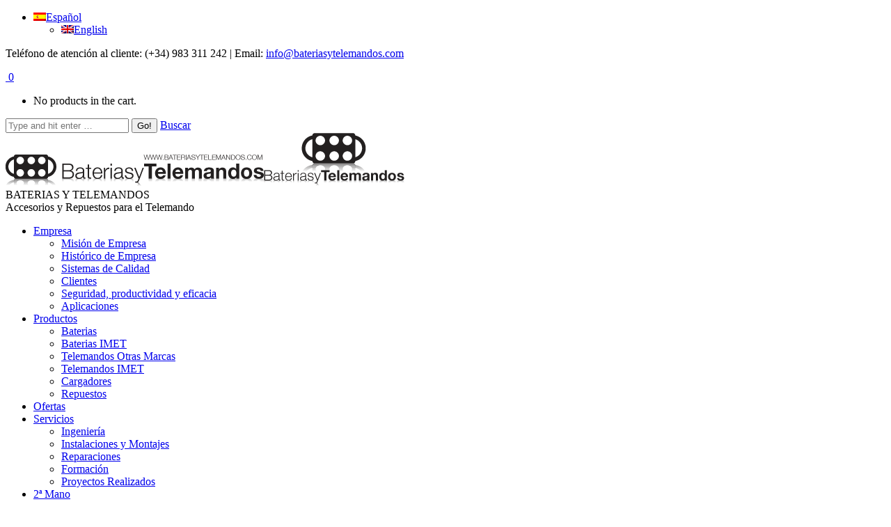

--- FILE ---
content_type: text/html; charset=UTF-8
request_url: https://bateriasytelemandos.com/producto-etiqueta/polipastos-cabrestantes/
body_size: 18895
content:
<!DOCTYPE html>
<!--[if IE 6]>
<html id="ie6" class="ancient-ie old-ie no-js" lang="es-ES" prefix="og: https://ogp.me/ns#">
<![endif]-->
<!--[if IE 7]>
<html id="ie7" class="ancient-ie old-ie no-js" lang="es-ES" prefix="og: https://ogp.me/ns#">
<![endif]-->
<!--[if IE 8]>
<html id="ie8" class="old-ie no-js" lang="es-ES" prefix="og: https://ogp.me/ns#">
<![endif]-->
<!--[if IE 9]>
<html id="ie9" class="old-ie9 no-js" lang="es-ES" prefix="og: https://ogp.me/ns#">
<![endif]-->
<!--[if !(IE 6) | !(IE 7) | !(IE 8)  ]><!-->
<html class="no-js" lang="es-ES" prefix="og: https://ogp.me/ns#">
<!--<![endif]-->
<head>
	<meta charset="UTF-8" />
		<meta name="viewport" content="width=device-width, initial-scale=1, maximum-scale=1">
		<script type="text/javascript">
function createCookie(a,d,b){if(b){var c=new Date;c.setTime(c.getTime()+864E5*b);b="; expires="+c.toGMTString()}else b="";document.cookie=a+"="+d+b+"; path=/"}function readCookie(a){a+="=";for(var d=document.cookie.split(";"),b=0;b<d.length;b++){for(var c=d[b];" "==c.charAt(0);)c=c.substring(1,c.length);if(0==c.indexOf(a))return c.substring(a.length,c.length)}return null}function eraseCookie(a){createCookie(a,"",-1)}
function areCookiesEnabled(){var a=!1;createCookie("testing","Hello",1);null!=readCookie("testing")&&(a=!0,eraseCookie("testing"));return a}(function(a){var d=readCookie("devicePixelRatio"),b=void 0===a.devicePixelRatio?1:a.devicePixelRatio;areCookiesEnabled()&&null==d&&(createCookie("devicePixelRatio",b,7),1!=b&&a.location.reload(!0))})(window);
</script>	<link rel="profile" href="http://gmpg.org/xfn/11" />
	<link rel="pingback" href="https://bateriasytelemandos.com/xmlrpc.php" />
	<!--[if IE]>
	<script src="//html5shiv.googlecode.com/svn/trunk/html5.js"></script>
	<![endif]-->
	<!-- icon -->
<link rel="icon" href="https://bateriasytelemandos.com/wp-content/uploads/2016/07/favicon.png" type="image/png" />
<link rel="shortcut icon" href="https://bateriasytelemandos.com/wp-content/uploads/2016/07/favicon.png" type="image/png" />
<script>

  (function(i,s,o,g,r,a,m){i['GoogleAnalyticsObject']=r;i[r]=i[r]||function(){

  (i[r].q=i[r].q||[]).push(arguments)},i[r].l=1*new Date();a=s.createElement(o),

  m=s.getElementsByTagName(o)[0];a.async=1;a.src=g;m.parentNode.insertBefore(a,m)

  })(window,document,'script','https://www.google-analytics.com/analytics.js','ga');

 

  ga('create', 'UA-100103127-1', 'auto');

  ga('send', 'pageview');

 

</script><link rel="alternate" hreflang="en" href="https://bateriasytelemandos.com/en/producto-etiqueta/capstan-hoists/" />
<link rel="alternate" hreflang="es" href="https://bateriasytelemandos.com/producto-etiqueta/polipastos-cabrestantes/" />
<link rel="alternate" hreflang="x-default" href="https://bateriasytelemandos.com/producto-etiqueta/polipastos-cabrestantes/" />

<!-- Optimización para motores de búsqueda de Rank Math -  https://rankmath.com/ -->
<title>Polipastos cabrestantes - BATERIAS Y TELEMANDOS</title>
<meta name="robots" content="follow, noindex"/>
<meta property="og:locale" content="es_ES" />
<meta property="og:type" content="article" />
<meta property="og:title" content="Polipastos cabrestantes - BATERIAS Y TELEMANDOS" />
<meta property="og:url" content="https://bateriasytelemandos.com/producto-etiqueta/polipastos-cabrestantes/" />
<meta property="og:site_name" content="BATERIAS Y TELEMANDOS" />
<meta name="twitter:card" content="summary_large_image" />
<meta name="twitter:title" content="Polipastos cabrestantes - BATERIAS Y TELEMANDOS" />
<meta name="twitter:label1" content="Productos" />
<meta name="twitter:data1" content="1" />
<script type="application/ld+json" class="rank-math-schema">{"@context":"https://schema.org","@graph":[{"@type":"Organization","@id":"https://bateriasytelemandos.com/#organization","name":"BATERIAS Y TELEMANDOS"},{"@type":"WebSite","@id":"https://bateriasytelemandos.com/#website","url":"https://bateriasytelemandos.com","name":"BATERIAS Y TELEMANDOS","publisher":{"@id":"https://bateriasytelemandos.com/#organization"},"inLanguage":"es"},{"@type":"CollectionPage","@id":"https://bateriasytelemandos.com/producto-etiqueta/polipastos-cabrestantes/#webpage","url":"https://bateriasytelemandos.com/producto-etiqueta/polipastos-cabrestantes/","name":"Polipastos cabrestantes - BATERIAS Y TELEMANDOS","isPartOf":{"@id":"https://bateriasytelemandos.com/#website"},"inLanguage":"es"}]}</script>
<!-- /Plugin Rank Math WordPress SEO -->

<link rel='dns-prefetch' href='//fonts.googleapis.com' />
<link rel="alternate" type="application/rss+xml" title="BATERIAS Y TELEMANDOS &raquo; Feed" href="https://bateriasytelemandos.com/feed/" />
<link rel="alternate" type="application/rss+xml" title="BATERIAS Y TELEMANDOS &raquo; Feed de los comentarios" href="https://bateriasytelemandos.com/comments/feed/" />
<link rel="alternate" type="application/rss+xml" title="BATERIAS Y TELEMANDOS &raquo; Polipastos cabrestantes Etiqueta Feed" href="https://bateriasytelemandos.com/producto-etiqueta/polipastos-cabrestantes/feed/" />
<script type="text/javascript">
window._wpemojiSettings = {"baseUrl":"https:\/\/s.w.org\/images\/core\/emoji\/14.0.0\/72x72\/","ext":".png","svgUrl":"https:\/\/s.w.org\/images\/core\/emoji\/14.0.0\/svg\/","svgExt":".svg","source":{"concatemoji":"https:\/\/bateriasytelemandos.com\/wp-includes\/js\/wp-emoji-release.min.js?ver=6.3.7"}};
/*! This file is auto-generated */
!function(i,n){var o,s,e;function c(e){try{var t={supportTests:e,timestamp:(new Date).valueOf()};sessionStorage.setItem(o,JSON.stringify(t))}catch(e){}}function p(e,t,n){e.clearRect(0,0,e.canvas.width,e.canvas.height),e.fillText(t,0,0);var t=new Uint32Array(e.getImageData(0,0,e.canvas.width,e.canvas.height).data),r=(e.clearRect(0,0,e.canvas.width,e.canvas.height),e.fillText(n,0,0),new Uint32Array(e.getImageData(0,0,e.canvas.width,e.canvas.height).data));return t.every(function(e,t){return e===r[t]})}function u(e,t,n){switch(t){case"flag":return n(e,"\ud83c\udff3\ufe0f\u200d\u26a7\ufe0f","\ud83c\udff3\ufe0f\u200b\u26a7\ufe0f")?!1:!n(e,"\ud83c\uddfa\ud83c\uddf3","\ud83c\uddfa\u200b\ud83c\uddf3")&&!n(e,"\ud83c\udff4\udb40\udc67\udb40\udc62\udb40\udc65\udb40\udc6e\udb40\udc67\udb40\udc7f","\ud83c\udff4\u200b\udb40\udc67\u200b\udb40\udc62\u200b\udb40\udc65\u200b\udb40\udc6e\u200b\udb40\udc67\u200b\udb40\udc7f");case"emoji":return!n(e,"\ud83e\udef1\ud83c\udffb\u200d\ud83e\udef2\ud83c\udfff","\ud83e\udef1\ud83c\udffb\u200b\ud83e\udef2\ud83c\udfff")}return!1}function f(e,t,n){var r="undefined"!=typeof WorkerGlobalScope&&self instanceof WorkerGlobalScope?new OffscreenCanvas(300,150):i.createElement("canvas"),a=r.getContext("2d",{willReadFrequently:!0}),o=(a.textBaseline="top",a.font="600 32px Arial",{});return e.forEach(function(e){o[e]=t(a,e,n)}),o}function t(e){var t=i.createElement("script");t.src=e,t.defer=!0,i.head.appendChild(t)}"undefined"!=typeof Promise&&(o="wpEmojiSettingsSupports",s=["flag","emoji"],n.supports={everything:!0,everythingExceptFlag:!0},e=new Promise(function(e){i.addEventListener("DOMContentLoaded",e,{once:!0})}),new Promise(function(t){var n=function(){try{var e=JSON.parse(sessionStorage.getItem(o));if("object"==typeof e&&"number"==typeof e.timestamp&&(new Date).valueOf()<e.timestamp+604800&&"object"==typeof e.supportTests)return e.supportTests}catch(e){}return null}();if(!n){if("undefined"!=typeof Worker&&"undefined"!=typeof OffscreenCanvas&&"undefined"!=typeof URL&&URL.createObjectURL&&"undefined"!=typeof Blob)try{var e="postMessage("+f.toString()+"("+[JSON.stringify(s),u.toString(),p.toString()].join(",")+"));",r=new Blob([e],{type:"text/javascript"}),a=new Worker(URL.createObjectURL(r),{name:"wpTestEmojiSupports"});return void(a.onmessage=function(e){c(n=e.data),a.terminate(),t(n)})}catch(e){}c(n=f(s,u,p))}t(n)}).then(function(e){for(var t in e)n.supports[t]=e[t],n.supports.everything=n.supports.everything&&n.supports[t],"flag"!==t&&(n.supports.everythingExceptFlag=n.supports.everythingExceptFlag&&n.supports[t]);n.supports.everythingExceptFlag=n.supports.everythingExceptFlag&&!n.supports.flag,n.DOMReady=!1,n.readyCallback=function(){n.DOMReady=!0}}).then(function(){return e}).then(function(){var e;n.supports.everything||(n.readyCallback(),(e=n.source||{}).concatemoji?t(e.concatemoji):e.wpemoji&&e.twemoji&&(t(e.twemoji),t(e.wpemoji)))}))}((window,document),window._wpemojiSettings);
</script>
<style type="text/css">
img.wp-smiley,
img.emoji {
	display: inline !important;
	border: none !important;
	box-shadow: none !important;
	height: 1em !important;
	width: 1em !important;
	margin: 0 0.07em !important;
	vertical-align: -0.1em !important;
	background: none !important;
	padding: 0 !important;
}
</style>
	<link rel='stylesheet' id='wpml-blocks-css' href='https://bateriasytelemandos.com/wp-content/plugins/sitepress-multilingual-cms/dist/css/blocks/styles.css?ver=4.6.5' type='text/css' media='all' />
<link rel='stylesheet' id='contact-form-7-css' href='https://bateriasytelemandos.com/wp-content/plugins/contact-form-7/includes/css/styles.css?ver=5.9.6' type='text/css' media='all' />
<link rel='stylesheet' id='cookie-law-info-css' href='https://bateriasytelemandos.com/wp-content/plugins/cookie-law-info/legacy/public/css/cookie-law-info-public.css?ver=3.2.4' type='text/css' media='all' />
<link rel='stylesheet' id='cookie-law-info-gdpr-css' href='https://bateriasytelemandos.com/wp-content/plugins/cookie-law-info/legacy/public/css/cookie-law-info-gdpr.css?ver=3.2.4' type='text/css' media='all' />
<link rel='stylesheet' id='tp_twitter_plugin_css-css' href='https://bateriasytelemandos.com/wp-content/plugins/recent-tweets-widget/tp_twitter_plugin.css?ver=1.0' type='text/css' media='screen' />
<link rel='stylesheet' id='rs-plugin-settings-css' href='https://bateriasytelemandos.com/wp-content/plugins/revslider/public/assets/css/rs6.css?ver=6.2.23' type='text/css' media='all' />
<style id='rs-plugin-settings-inline-css' type='text/css'>
#rs-demo-id {}
</style>
<link rel='stylesheet' id='taxonomy-image-plugin-public-css' href='https://bateriasytelemandos.com/wp-content/plugins/taxonomy-images/css/style.css?ver=0.9.6' type='text/css' media='screen' />
<style id='woocommerce-inline-inline-css' type='text/css'>
.woocommerce form .form-row .required { visibility: visible; }
</style>
<link rel='stylesheet' id='cms-navigation-style-base-css' href='https://bateriasytelemandos.com/wp-content/plugins/wpml-cms-nav/res/css/cms-navigation-base.css?ver=1.5.5' type='text/css' media='screen' />
<link rel='stylesheet' id='cms-navigation-style-css' href='https://bateriasytelemandos.com/wp-content/plugins/wpml-cms-nav/res/css/cms-navigation.css?ver=1.5.5' type='text/css' media='screen' />
<link rel='stylesheet' id='js_composer_front-css' href='https://bateriasytelemandos.com/wp-content/plugins/js_composer/assets/css/js_composer.min.css?ver=5.7.0.1' type='text/css' media='all' />
<link rel='stylesheet' id='dt-web-fonts-css' href='https://fonts.googleapis.com/css?family=Open+Sans%7CRaleway%3A400%2C500%2C600%2C700&#038;subset=latin-ext%2Clatin&#038;ver=6.3.7' type='text/css' media='all' />
<link rel='stylesheet' id='dt-main-css' href='https://bateriasytelemandos.com/wp-content/themes/dt-armada/css/main.min.css?ver=1.5.9.1' type='text/css' media='all' />
<link rel='stylesheet' id='dt-awsome-fonts-css' href='https://bateriasytelemandos.com/wp-content/themes/dt-armada/css/font-awesome.min.css?ver=1.5.9.1' type='text/css' media='all' />
<link rel='stylesheet' id='dt-fontello-css' href='https://bateriasytelemandos.com/wp-content/themes/dt-armada/css/fontello/css/fontello.css?ver=1.5.9.1' type='text/css' media='all' />
<link rel='stylesheet' id='dt-main.less-css' href='https://bateriasytelemandos.com/wp-content/uploads/wp-less/dt-armada/css/main-90a484991b.css?ver=1.5.9.1' type='text/css' media='all' />
<link rel='stylesheet' id='dt-custom.less-css' href='https://bateriasytelemandos.com/wp-content/uploads/wp-less/dt-armada/css/custom-90a484991b.css?ver=1.5.9.1' type='text/css' media='all' />
<link rel='stylesheet' id='wc-dt-custom.less-css' href='https://bateriasytelemandos.com/wp-content/uploads/wp-less/dt-armada/css/wc-dt-custom-90a484991b.css?ver=1.5.9.1' type='text/css' media='all' />
<link rel='stylesheet' id='dt-media.less-css' href='https://bateriasytelemandos.com/wp-content/uploads/wp-less/dt-armada/css/media-90a484991b.css?ver=1.5.9.1' type='text/css' media='all' />
<link rel='stylesheet' id='style-css' href='https://bateriasytelemandos.com/wp-content/themes/dt-armada/style.css?ver=1.5.9.1' type='text/css' media='all' />
<style id='style-inline-css' type='text/css'>
.project-list-content .price, .project-list-content .price *, .product .summary.entry-summary .price
{
    color:#f00 !important;
    font-weight:bold;
}
.yith-wcbr-brands {
    margin-top: 0px;
    font-size: 12px !important;
}
.sidebar .widget, .sidebar-content .widget {
    padding-top: 21px;
    padding-bottom: 11px;
}
div.precio
{
     background:#e6e7e8;
     padding:10px;
}
.product div.images {
    margin-bottom: 0px;
}
div.product .woocommerce-tabs .panel h2
{
      display:none;
}
div.product .woocommerce-tabs
{
      background:#e6e7e8;
     padding-left:10px;
}
div.product .woocommerce-tabs ul.tabs
{
     padding:0px 5px;
}
div.product .woocommerce-tabs ul.tabs li
{
     padding:10px  10px;
     background:#fff;
}
div.product .woocommerce-tabs ul.tabs li a
{
   font-size:16px;
   font-weight:bold;
}
div.product .woocommerce-tabs ul.tabs li.active
{
     background:#66b1d2;
}
div.product .woocommerce-tabs ul.tabs li.active a
{
    color:#fff;
}
</style>
<script type='text/javascript' src='https://bateriasytelemandos.com/wp-includes/js/jquery/jquery.min.js?ver=3.7.0' id='jquery-core-js'></script>
<script type='text/javascript' src='https://bateriasytelemandos.com/wp-includes/js/jquery/jquery-migrate.min.js?ver=3.4.1' id='jquery-migrate-js'></script>
<script type='text/javascript' id='cookie-law-info-js-extra'>
/* <![CDATA[ */
var Cli_Data = {"nn_cookie_ids":[],"cookielist":[],"non_necessary_cookies":[],"ccpaEnabled":"","ccpaRegionBased":"","ccpaBarEnabled":"","strictlyEnabled":["necessary","obligatoire"],"ccpaType":"gdpr","js_blocking":"","custom_integration":"","triggerDomRefresh":"","secure_cookies":""};
var cli_cookiebar_settings = {"animate_speed_hide":"500","animate_speed_show":"500","background":"#009ee0","border":"#444","border_on":"","button_1_button_colour":"#ffffff","button_1_button_hover":"#cccccc","button_1_link_colour":"#000000","button_1_as_button":"1","button_1_new_win":"","button_2_button_colour":"#333","button_2_button_hover":"#292929","button_2_link_colour":"#000000","button_2_as_button":"","button_2_hidebar":"","button_3_button_colour":"#dedfe0","button_3_button_hover":"#b2b2b3","button_3_link_colour":"#333333","button_3_as_button":"1","button_3_new_win":"","button_4_button_colour":"#dedfe0","button_4_button_hover":"#b2b2b3","button_4_link_colour":"#333333","button_4_as_button":"1","button_7_button_colour":"#61a229","button_7_button_hover":"#4e8221","button_7_link_colour":"#fff","button_7_as_button":"1","button_7_new_win":"","font_family":"inherit","header_fix":"","notify_animate_hide":"1","notify_animate_show":"","notify_div_id":"#cookie-law-info-bar","notify_position_horizontal":"right","notify_position_vertical":"bottom","scroll_close":"","scroll_close_reload":"","accept_close_reload":"","reject_close_reload":"","showagain_tab":"","showagain_background":"#fff","showagain_border":"#000","showagain_div_id":"#cookie-law-info-again","showagain_x_position":"100px","text":"#000","show_once_yn":"","show_once":"10000","logging_on":"","as_popup":"","popup_overlay":"1","bar_heading_text":"","cookie_bar_as":"banner","popup_showagain_position":"bottom-right","widget_position":"left"};
var log_object = {"ajax_url":"https:\/\/bateriasytelemandos.com\/wp-admin\/admin-ajax.php"};
/* ]]> */
</script>
<script type='text/javascript' src='https://bateriasytelemandos.com/wp-content/plugins/cookie-law-info/legacy/public/js/cookie-law-info-public.js?ver=3.2.4' id='cookie-law-info-js'></script>
<script type='text/javascript' src='https://bateriasytelemandos.com/wp-content/plugins/revslider/public/assets/js/rbtools.min.js?ver=6.2.23' id='tp-tools-js'></script>
<script type='text/javascript' src='https://bateriasytelemandos.com/wp-content/plugins/revslider/public/assets/js/rs6.min.js?ver=6.2.23' id='revmin-js'></script>
<script type='text/javascript' src='https://bateriasytelemandos.com/wp-content/plugins/woocommerce/assets/js/jquery-blockui/jquery.blockUI.min.js?ver=2.7.0-wc.8.7.2' id='jquery-blockui-js' data-wp-strategy='defer'></script>
<script type='text/javascript' id='wc-add-to-cart-js-extra'>
/* <![CDATA[ */
var wc_add_to_cart_params = {"ajax_url":"\/wp-admin\/admin-ajax.php","wc_ajax_url":"\/?wc-ajax=%%endpoint%%","i18n_view_cart":"Ver carrito","cart_url":"https:\/\/bateriasytelemandos.com\/shop\/cesta\/","is_cart":"","cart_redirect_after_add":"no"};
/* ]]> */
</script>
<script type='text/javascript' src='https://bateriasytelemandos.com/wp-content/plugins/woocommerce/assets/js/frontend/add-to-cart.min.js?ver=8.7.2' id='wc-add-to-cart-js' data-wp-strategy='defer'></script>
<script type='text/javascript' src='https://bateriasytelemandos.com/wp-content/plugins/woocommerce/assets/js/js-cookie/js.cookie.min.js?ver=2.1.4-wc.8.7.2' id='js-cookie-js' defer data-wp-strategy='defer'></script>
<script type='text/javascript' id='woocommerce-js-extra'>
/* <![CDATA[ */
var woocommerce_params = {"ajax_url":"\/wp-admin\/admin-ajax.php","wc_ajax_url":"\/?wc-ajax=%%endpoint%%"};
/* ]]> */
</script>
<script type='text/javascript' src='https://bateriasytelemandos.com/wp-content/plugins/woocommerce/assets/js/frontend/woocommerce.min.js?ver=8.7.2' id='woocommerce-js' defer data-wp-strategy='defer'></script>
<script type='text/javascript' src='https://bateriasytelemandos.com/wp-content/plugins/sitepress-multilingual-cms/templates/language-switchers/legacy-dropdown/script.min.js?ver=1' id='wpml-legacy-dropdown-0-js'></script>
<script type='text/javascript' src='https://bateriasytelemandos.com/wp-content/plugins/js_composer/assets/js/vendors/woocommerce-add-to-cart.js?ver=5.7.0.1' id='vc_woocommerce-add-to-cart-js-js'></script>
<script type='text/javascript' id='dt-above-the-fold-js-extra'>
/* <![CDATA[ */
var dtLocal = {"passText":"To view this protected post, enter the password below:","moreButtonText":{"loading":"Loading..."},"postID":"30599","ajaxurl":"https:\/\/bateriasytelemandos.com\/wp-admin\/admin-ajax.php?lang=es","contactNonce":"ad89595012","ajaxNonce":"fef969b7dd","pageData":{"type":"archive","template":null,"layout":null},"themeSettings":{"smoothScroll":"off","lazyLoading":false,"accentColor":{"mode":"gradient","color":["#25789c","#000000"]},"mobileHeader":{"firstSwitchPoint":970},"content":{"responsivenessTreshold":970,"textColor":"#3a3a3a","headerColor":"#25789c"},"stripes":{"stripe1":{"textColor":"#919191","headerColor":"#3a3a3a"},"stripe2":{"textColor":"#939393","headerColor":"#3a3a3a"},"stripe3":{"textColor":"#efefef","headerColor":"#f5f5f5"}}}};
/* ]]> */
</script>
<script type='text/javascript' src='https://bateriasytelemandos.com/wp-content/themes/dt-armada/js/above-the-fold.min.js?ver=1.5.9.1' id='dt-above-the-fold-js'></script>
<link rel="https://api.w.org/" href="https://bateriasytelemandos.com/wp-json/" /><link rel="alternate" type="application/json" href="https://bateriasytelemandos.com/wp-json/wp/v2/product_tag/134" /><link rel="EditURI" type="application/rsd+xml" title="RSD" href="https://bateriasytelemandos.com/xmlrpc.php?rsd" />
<meta name="generator" content="WordPress 6.3.7" />
<meta name="generator" content="WPML ver:4.6.5 stt:1,2;" />
		<script type="text/javascript">
			dtGlobals.logoEnabled = 1;
			dtGlobals.logoURL = 'https://bateriasytelemandos.com/wp-content/uploads/2016/07/logo-fixed-1.png 1x';
			dtGlobals.logoW = '240';
			dtGlobals.logoH = '33';
			smartMenu = 1;
		</script>
		<meta property="og:site_name" content="BATERIAS Y TELEMANDOS" />
<meta property="og:title" content="M550 WAVE S6" />
<meta property="og:description" content="&lt;p style=&quot;text-align: justify;&quot;&gt;Con este producto IMET apunta a la ergonomía de la emisora plasmando su forma sobre la base de las exigencias de Aplicaciónes reales: dimensiones compactas, pulsadores de diámetro grande muy adecuados también para el uso con guantes, pulsador de STOP de fácil acceso protegido por un refuerzo. EL EMISOR WAVE S se utilizada para comandar polipastos, cabrestantes y puentes grúa y pequeñas grúas torre.&lt;/p&gt;
&lt;p style=&quot;text-align: justify;&quot;&gt;La gama incluye versiones de 4, 6 y 8 pulsadores de doble efecto. Se completan las características de esta emisora con: pulsador de Start/Claxon, pulsador de STOP en forma de SETA, llave “contactless” y alojamiento para una posible función Opcionales a su elección entre conmutador rotativo, pulsador de un efecto, potenciómetro o selector de palanca.&lt;/p&gt;" />
<meta property="og:image" content="https://bateriasytelemandos.com/wp-content/uploads/2016/07/08-WAVE-S6-0011.jpg" />
<meta property="og:url" content="https://bateriasytelemandos.com/producto/m550-wave-s/" />
<meta property="og:type" content="object" />
	<noscript><style>.woocommerce-product-gallery{ opacity: 1 !important; }</style></noscript>
	<meta name="generator" content="Powered by WPBakery Page Builder - drag and drop page builder for WordPress."/>
<!--[if lte IE 9]><link rel="stylesheet" type="text/css" href="https://bateriasytelemandos.com/wp-content/plugins/js_composer/assets/css/vc_lte_ie9.min.css" media="screen"><![endif]--><meta name="generator" content="Powered by Slider Revolution 6.2.23 - responsive, Mobile-Friendly Slider Plugin for WordPress with comfortable drag and drop interface." />
<script type="text/javascript">function setREVStartSize(e){
			//window.requestAnimationFrame(function() {				 
				window.RSIW = window.RSIW===undefined ? window.innerWidth : window.RSIW;	
				window.RSIH = window.RSIH===undefined ? window.innerHeight : window.RSIH;	
				try {								
					var pw = document.getElementById(e.c).parentNode.offsetWidth,
						newh;
					pw = pw===0 || isNaN(pw) ? window.RSIW : pw;
					e.tabw = e.tabw===undefined ? 0 : parseInt(e.tabw);
					e.thumbw = e.thumbw===undefined ? 0 : parseInt(e.thumbw);
					e.tabh = e.tabh===undefined ? 0 : parseInt(e.tabh);
					e.thumbh = e.thumbh===undefined ? 0 : parseInt(e.thumbh);
					e.tabhide = e.tabhide===undefined ? 0 : parseInt(e.tabhide);
					e.thumbhide = e.thumbhide===undefined ? 0 : parseInt(e.thumbhide);
					e.mh = e.mh===undefined || e.mh=="" || e.mh==="auto" ? 0 : parseInt(e.mh,0);		
					if(e.layout==="fullscreen" || e.l==="fullscreen") 						
						newh = Math.max(e.mh,window.RSIH);					
					else{					
						e.gw = Array.isArray(e.gw) ? e.gw : [e.gw];
						for (var i in e.rl) if (e.gw[i]===undefined || e.gw[i]===0) e.gw[i] = e.gw[i-1];					
						e.gh = e.el===undefined || e.el==="" || (Array.isArray(e.el) && e.el.length==0)? e.gh : e.el;
						e.gh = Array.isArray(e.gh) ? e.gh : [e.gh];
						for (var i in e.rl) if (e.gh[i]===undefined || e.gh[i]===0) e.gh[i] = e.gh[i-1];
											
						var nl = new Array(e.rl.length),
							ix = 0,						
							sl;					
						e.tabw = e.tabhide>=pw ? 0 : e.tabw;
						e.thumbw = e.thumbhide>=pw ? 0 : e.thumbw;
						e.tabh = e.tabhide>=pw ? 0 : e.tabh;
						e.thumbh = e.thumbhide>=pw ? 0 : e.thumbh;					
						for (var i in e.rl) nl[i] = e.rl[i]<window.RSIW ? 0 : e.rl[i];
						sl = nl[0];									
						for (var i in nl) if (sl>nl[i] && nl[i]>0) { sl = nl[i]; ix=i;}															
						var m = pw>(e.gw[ix]+e.tabw+e.thumbw) ? 1 : (pw-(e.tabw+e.thumbw)) / (e.gw[ix]);					
						newh =  (e.gh[ix] * m) + (e.tabh + e.thumbh);
					}				
					if(window.rs_init_css===undefined) window.rs_init_css = document.head.appendChild(document.createElement("style"));					
					document.getElementById(e.c).height = newh+"px";
					window.rs_init_css.innerHTML += "#"+e.c+"_wrapper { height: "+newh+"px }";				
				} catch(e){
					console.log("Failure at Presize of Slider:" + e)
				}					   
			//});
		  };</script>
		<style type="text/css" id="wp-custom-css">
			/* Imagen a ancho completo en bottom bar */
.bottombar-wide-img img{
  display:block;
  width:100%;
  height:auto;
}
		</style>
		<noscript><style type="text/css"> .wpb_animate_when_almost_visible { opacity: 1; }</style></noscript></head>

<body class="archive tax-product_tag term-polipastos-cabrestantes term-134 theme-dt-armada woocommerce woocommerce-page woocommerce-no-js disabled-transparent-bg image-blur boxed-layout accent-gradient srcset-enabled btn-flat wpb-js-composer js-comp-ver-5.7.0.1 vc_responsive">



<div id="page" class="boxed">


<!-- left, center, classic, side -->

		<!-- !Header -->
	<header id="header" class="show-device-logo show-mobile-logo dt-parent-menu-clickable logo-left" role="banner"><!-- class="overlap"; class="logo-left", class="logo-center", class="logo-classic" -->

				<!-- !Top-bar -->
		<div id="top-bar" role="complementary" class="text-small full-width-line">
			<div class="wf-wrap">
				<div class="wf-container-top">
					<div class="wf-table wf-mobile-collapsed">

						
						<div class=" wf-td">
<div
	 class="wpml-ls-statics-shortcode_actions wpml-ls wpml-ls-legacy-dropdown js-wpml-ls-legacy-dropdown" id="lang_sel">
	<ul>

		<li tabindex="0" class="wpml-ls-slot-shortcode_actions wpml-ls-item wpml-ls-item-es wpml-ls-current-language wpml-ls-last-item wpml-ls-item-legacy-dropdown">
			<a href="#" class="js-wpml-ls-item-toggle wpml-ls-item-toggle lang_sel_sel icl-es">
                                                    <img
            class="wpml-ls-flag iclflag"
            src="https://bateriasytelemandos.com/wp-content/plugins/sitepress-multilingual-cms/res/flags/es.png"
            alt=""
            width=18
            height=12
    /><span class="wpml-ls-native icl_lang_sel_native">Español</span></a>

			<ul class="wpml-ls-sub-menu">
				
					<li class="icl-en wpml-ls-slot-shortcode_actions wpml-ls-item wpml-ls-item-en wpml-ls-first-item">
						<a href="https://bateriasytelemandos.com/en/producto-etiqueta/capstan-hoists/" class="wpml-ls-link">
                                                                <img
            class="wpml-ls-flag iclflag"
            src="https://bateriasytelemandos.com/wp-content/plugins/sitepress-multilingual-cms/res/flags/en.png"
            alt=""
            width=18
            height=12
    /><span class="wpml-ls-native icl_lang_sel_native" lang="en">English</span></a>
					</li>

							</ul>

		</li>

	</ul>
</div>
</div>
						<div class="right-block wf-td"><div class="text-area"><p>Teléfono de atención al cliente: (+34) 983 311 242 | Email: <a href="mailto:info@bateriasytelemandos.com" target="_blank">info@bateriasytelemandos.com</a></p>
</div>
<div class="shopping-cart">

	<a class="wc-ico-cart text-disable" href="https://bateriasytelemandos.com/shop/cesta/">&nbsp;<span>0</span></a>

	<div class="shopping-cart-wrap">
		<div class="shopping-cart-inner">

			
			<ul class="cart_list product_list_widget empty">

				
					<li>No products in the cart.</li>

				
			</ul><!-- end product list -->

							<div style="display: none;">
			
				<p class="total"><strong>Subtotal:</strong> <span class="woocommerce-Price-amount amount"><bdi>0,00<span class="woocommerce-Price-currencySymbol">&euro;</span></bdi></span></p>

				<p class="buttons">
					<a href="https://bateriasytelemandos.com/shop/cesta/" class="button view-cart">View Cart</a>
					<a href="https://bateriasytelemandos.com/shop/checkout/" class="button checkout">Checkout</a>
				</p>

							</div>
					</div>
	</div>

</div><div class="mini-search">
	<form class="searchform" role="search" method="get" action="https://bateriasytelemandos.com/">
		<input type="text" class="field searchform-s" name="s" value="" placeholder="Type and hit enter &hellip;" />
		<input type="submit" class="assistive-text searchsubmit" value="Go!" />
		<a href="#go" id="trigger-overlay" class="submit">Buscar</a>
	</form>
</div></div>
					</div><!-- .wf-table -->
				</div><!-- .wf-container-top -->
			</div><!-- .wf-wrap -->
		</div><!-- #top-bar -->
		<div class="wf-wrap ">

			<div class="wf-table">

								<!-- !- Branding -->
				<div id="branding" class="wf-td">

					<a href="https://bateriasytelemandos.com/"><img class=" preload-me" srcset="https://bateriasytelemandos.com/wp-content/uploads/2016/07/logo.png 1x" width="371" height="46"  alt="BATERIAS Y TELEMANDOS" /><img class="mobile-logo preload-me" srcset="https://bateriasytelemandos.com/wp-content/uploads/2016/07/logo-mobile.png 1x" width="202" height="76"  alt="BATERIAS Y TELEMANDOS" /></a>
					<div id="site-title" class="assistive-text">BATERIAS Y TELEMANDOS</div>
					<div id="site-description" class="assistive-text">Accesorios y Repuestos para el Telemando</div>
				</div>
						<!-- !- Navigation -->
		<nav id="navigation" class="wf-td">
			<ul id="main-nav" class="fancy-rollovers wf-mobile-hidden gradient-decor downwards-effect">
<li class=" menu-item menu-item-type-post_type menu-item-object-page menu-item-has-children menu-item-30572 first has-children menu-frame-on level-arrows-on"><a href="https://bateriasytelemandos.com/la-empresa/"><span>Empresa</span></a><div class="sub-nav"><ul>
<li class=" menu-item menu-item-type-post_type menu-item-object-page menu-item-30698 first level-arrows-on"><a href="https://bateriasytelemandos.com/la-empresa/mision-de-empresa/"><span>Misión de Empresa</span></a></li> 
<li class=" menu-item menu-item-type-post_type menu-item-object-page menu-item-30721 level-arrows-on"><a href="https://bateriasytelemandos.com/la-empresa/historico-de-empresa/"><span>Histórico de Empresa</span></a></li> 
<li class=" menu-item menu-item-type-post_type menu-item-object-page menu-item-30730 level-arrows-on"><a href="https://bateriasytelemandos.com/la-empresa/sistemas-de-calidad/"><span>Sistemas de Calidad</span></a></li> 
<li class=" menu-item menu-item-type-post_type menu-item-object-page menu-item-30738 level-arrows-on"><a href="https://bateriasytelemandos.com/la-empresa/clientes/"><span>Clientes</span></a></li> 
<li class=" menu-item menu-item-type-post_type menu-item-object-page menu-item-30741 level-arrows-on"><a href="https://bateriasytelemandos.com/la-empresa/seguridad-productividad-y-eficacia/"><span>Seguridad, productividad y eficacia</span></a></li> 
<li class=" menu-item menu-item-type-post_type menu-item-object-page menu-item-30756 level-arrows-on"><a href="https://bateriasytelemandos.com/la-empresa/aplicaciones/"><span>Aplicaciones</span></a></li> </ul></div></li> 
<li class=" menu-item menu-item-type-post_type menu-item-object-page menu-item-has-children menu-item-32994 has-children menu-frame-on level-arrows-on"><a href="https://bateriasytelemandos.com/tienda/"><span>Productos</span></a><div class="sub-nav"><ul>
<li class=" menu-item menu-item-type-taxonomy menu-item-object-product_cat menu-item-32415 first level-arrows-on"><a href="https://bateriasytelemandos.com/producto-categoria/baterias/"><span>Baterias</span></a></li> 
<li class=" menu-item menu-item-type-taxonomy menu-item-object-product_cat menu-item-32528 level-arrows-on"><a href="https://bateriasytelemandos.com/producto-categoria/baterias/baterias-imet/"><span>Baterias IMET</span></a></li> 
<li class=" menu-item menu-item-type-taxonomy menu-item-object-product_cat menu-item-32414 level-arrows-on"><a href="https://bateriasytelemandos.com/producto-categoria/telemandos-otras-marcas/"><span>Telemandos Otras Marcas</span></a></li> 
<li class=" menu-item menu-item-type-taxonomy menu-item-object-product_cat menu-item-32527 level-arrows-on"><a href="https://bateriasytelemandos.com/producto-categoria/telemandos-otras-marcas/telemandos-imet/"><span>Telemandos IMET</span></a></li> 
<li class=" menu-item menu-item-type-taxonomy menu-item-object-product_cat menu-item-32417 level-arrows-on"><a href="https://bateriasytelemandos.com/producto-categoria/cargadores/"><span>Cargadores</span></a></li> 
<li class=" menu-item menu-item-type-taxonomy menu-item-object-product_cat menu-item-32416 level-arrows-on"><a href="https://bateriasytelemandos.com/producto-categoria/repuestos/"><span>Repuestos</span></a></li> </ul></div></li> 
<li class=" menu-item menu-item-type-post_type menu-item-object-page menu-item-30859 menu-frame-on level-arrows-on"><a href="https://bateriasytelemandos.com/ofertas/"><span>Ofertas</span></a></li> 
<li class=" menu-item menu-item-type-custom menu-item-object-custom menu-item-has-children menu-item-30591 has-children menu-frame-on level-arrows-on"><a href="#"><span>Servicios</span></a><div class="sub-nav"><ul>
<li class=" menu-item menu-item-type-post_type menu-item-object-page menu-item-32526 first level-arrows-on"><a href="https://bateriasytelemandos.com/ingenieria/"><span>Ingeniería</span></a></li> 
<li class=" menu-item menu-item-type-post_type menu-item-object-page menu-item-32525 level-arrows-on"><a href="https://bateriasytelemandos.com/instalaciones-y-montajes/"><span>Instalaciones y Montajes</span></a></li> 
<li class=" menu-item menu-item-type-post_type menu-item-object-page menu-item-32524 level-arrows-on"><a href="https://bateriasytelemandos.com/reparaciones/"><span>Reparaciones</span></a></li> 
<li class=" menu-item menu-item-type-post_type menu-item-object-page menu-item-32523 level-arrows-on"><a href="https://bateriasytelemandos.com/formacion/"><span>Formación</span></a></li> 
<li class=" menu-item menu-item-type-post_type menu-item-object-page menu-item-31751 level-arrows-on"><a href="https://bateriasytelemandos.com/proyectos-realizados/"><span>Proyectos Realizados</span></a></li> </ul></div></li> 
<li class=" menu-item menu-item-type-custom menu-item-object-custom menu-item-32418 menu-frame-on level-arrows-on"><a href="#"><span>2ª Mano</span></a></li> 
<li class=" menu-item menu-item-type-post_type menu-item-object-page menu-item-30567 menu-frame-on level-arrows-on"><a href="https://bateriasytelemandos.com/contacto/"><span>Contacto</span></a></li> 
</ul>
				<a href="#show-menu" rel="nofollow" id="mobile-menu" class="accent-bg">
					<span class="menu-open">Menu</span>
					<span class="menu-back">back</span>
					<span class="wf-phone-visible">&nbsp;</span>
				</a>

			
			
		</nav>

			
			</div><!-- .wf-table -->
		</div><!-- .wf-wrap -->

	</header><!-- #masthead -->

	
		<div class="page-title title-left solid-bg" style="min-height: 100px;">
			<div class="wf-wrap">
				<div class="wf-container-title">
					<div class="wf-table" style="height: 100px;">

						<div class="wf-td hgroup"><h1 class="h3-size">Polipastos cabrestantes</h1></div><div class="wf-td"><div class="assistive-text"></div><ol class="breadcrumbs text-normal"><li><a href="https://bateriasytelemandos.com">Home</a></li><li>Productos etiquetados &ldquo;Polipastos cabrestantes&rdquo;</li></ol></div>
					</div>
				</div>
			</div>
		</div>

		
	
	<div id="main" class="sidebar-right"><!-- class="sidebar-none", class="sidebar-left", class="sidebar-right" -->

		
		<div class="main-gradient"></div>
		<div class="wf-wrap">
			<div class="wf-container-main">

				
	        <!-- Content -->
        <div id="content" class="content" role="main">
		<header class="woocommerce-products-header">
	
	</header>
<div class="woocommerce-notices-wrapper"></div><p class="woocommerce-result-count">
	Mostrando el único resultado</p>
<form class="woocommerce-ordering" method="get">
	<div class="woocommerce-ordering-div">
		<select name="orderby" class="orderby" aria-label="Shop order">
							<option value="menu_order"  selected='selected'>Orden predeterminado</option>
							<option value="popularity" >Ordenar por popularidad</option>
							<option value="date" >Ordenar por los últimos</option>
							<option value="price" >Ordenar por precio: bajo a alto</option>
							<option value="price-desc" >Ordenar por precio: alto a bajo</option>
					</select>
		<input type="hidden" name="paged" value="1" />
	</div>
	</form>
<div class="wf-container loading-effect-fade-in description-under-image iso-container" data-padding="20px" data-cur-page="1" data-width="250px" data-columns="4">
<div class="wf-cell iso-item" data-date="2016-07-21T10:53:35+02:00" data-name="M550 WAVE S6" data-post-id="30599">
<article class="post text-centered product type-product post-30599 status-publish first instock product_cat-telemandos-imet product_tag-amarradura-de-yates product_tag-bombas-de-hormigon product_tag-centrales-de-hormigon product_tag-gruas-de-construccion product_tag-gruas-marinas-y-de-barcos product_tag-otros product_tag-polipastos-cabrestantes product_tag-puente-gruas product_tag-supresores-de-polvo product_tag-telefericos-para-transporte product_tag-travel-lift product_tag-trituradoras-cribas product_tag-vehiculos-de-rescate product_tag-vehiculos-municipales has-post-thumbnail taxable shipping-taxable product-type-simple">

	<div class="project-list-media">
	<div class="buttons-on-img">

		<a href="https://bateriasytelemandos.com/producto/m550-wave-s/" class="alignnone"><img width="600" height="600" src="https://bateriasytelemandos.com/wp-content/uploads/2016/07/08-WAVE-S6-0011-600x600.jpg" class="attachment-woocommerce_thumbnail size-woocommerce_thumbnail" alt="" decoding="async" loading="lazy" srcset="https://bateriasytelemandos.com/wp-content/uploads/2016/07/08-WAVE-S6-0011-600x600.jpg 600w, https://bateriasytelemandos.com/wp-content/uploads/2016/07/08-WAVE-S6-0011-100x100.jpg 100w, https://bateriasytelemandos.com/wp-content/uploads/2016/07/08-WAVE-S6-0011-150x150.jpg 150w" sizes="(max-width: 600px) 100vw, 600px" /></a>
			<div class="rollover-content">
				<div class="wf-table">
					<div class="links-container wf-td ">

						<a href="https://bateriasytelemandos.com/producto/m550-wave-s/" data-quantity="1" class="product_type_simple ajax_add_to_cart" data-product_id="30599" data-product_sku="20-EX000014" aria-label="Lee más sobre &ldquo;M550 WAVE S6&rdquo;" aria-describedby="" rel="nofollow">Leer más</a><a href="https://bateriasytelemandos.com/producto/m550-wave-s/" class="project-details" rel="nofollow">Product details</a>
					</div>
				</div>
			</div>

		
	</div>
</div>
<div class="project-list-content">

	


            <h4 class="entry-title">
                <a href="https://bateriasytelemandos.com/producto/m550-wave-s/" title="M550 WAVE S6" rel="bookmark">M550 WAVE S6</a>
            </h4>
		



</div>
</article>

</div></div>        </div>
		
				<aside id="sidebar" class="sidebar">
					<div class="sidebar-content">
						<section id="woocommerce_product_search-2" class="widget woocommerce widget_product_search"><div class="widget-title">Buscar Producto</div><form role="search" method="get" class="woocommerce-product-search" action="https://bateriasytelemandos.com/">
	<label class="screen-reader-text" for="woocommerce-product-search-field-0">Buscar por:</label>
	<input type="search" id="woocommerce-product-search-field-0" class="search-field" placeholder="Buscar productos&hellip;" value="" name="s" />
	<button type="submit" value="Buscar" class="">Buscar</button>
	<input type="hidden" name="post_type" value="product" />
</form>
</section><section id="woocommerce_widget_cart-2" class="widget woocommerce widget_shopping_cart"><div class="widget-title">Carrito</div><div class="hide_cart_widget_if_empty"><div class="widget_shopping_cart_content"></div></div></section><section id="woocommerce_layered_nav-2" class="widget woocommerce widget_layered_nav woocommerce-widget-layered-nav"><div class="widget-title">Filtrar por Marca</div><form method="get" action="https://bateriasytelemandos.com/producto-etiqueta/polipastos-cabrestantes/" class="woocommerce-widget-layered-nav-dropdown"><select class="woocommerce-widget-layered-nav-dropdown dropdown_layered_nav_fabricante"><option value="">Cualquier Fabricante</option><option value="imet" >IMET</option><option value="imet" >IMET</option></select><input type="hidden" name="filter_fabricante" value="" /></form></section><section id="woocommerce_product_categories-2" class="widget woocommerce widget_product_categories"><div class="widget-title">Categorías de los productos</div><ul class="product-categories"><li class="cat-item cat-item-163"><a href="https://bateriasytelemandos.com/producto-categoria/cargadores/">Cargadores</a></li>
<li class="cat-item cat-item-109 cat-parent"><a href="https://bateriasytelemandos.com/producto-categoria/telemandos-otras-marcas/">Telemandos Otras Marcas</a><ul class='children'>
<li class="cat-item cat-item-172"><a href="https://bateriasytelemandos.com/producto-categoria/telemandos-otras-marcas/telemandos-imet/">Telemandos IMET</a></li>
</ul>
</li>
<li class="cat-item cat-item-110 cat-parent"><a href="https://bateriasytelemandos.com/producto-categoria/baterias/">Baterias</a><ul class='children'>
<li class="cat-item cat-item-173"><a href="https://bateriasytelemandos.com/producto-categoria/baterias/baterias-imet/">Baterias IMET</a></li>
</ul>
</li>
<li class="cat-item cat-item-111 cat-parent"><a href="https://bateriasytelemandos.com/producto-categoria/repuestos/">Repuestos</a><ul class='children'>
<li class="cat-item cat-item-261"><a href="https://bateriasytelemandos.com/producto-categoria/repuestos/repuestos-imet/">Repuestos IMET</a></li>
</ul>
</li>
<li class="cat-item cat-item-112"><a href="https://bateriasytelemandos.com/producto-categoria/2a-mano/">2ª Mano</a></li>
</ul></section><section id="woocommerce_products-2" class="widget woocommerce widget_products"><div class="widget-title">Últimos Productos</div><ul class="product_list_widget"><li>
	
	<a href="https://bateriasytelemandos.com/producto/cargador-para-bateria-cb6000-ni-mh/">
		<img width="162" height="179" src="https://bateriasytelemandos.com/wp-content/uploads/2022/01/20-CR041.jpg" class="attachment-woocommerce_thumbnail size-woocommerce_thumbnail" alt="" decoding="async" loading="lazy" />		<span class="product-title">CARGADOR PARA BATERIA CB6000 Ni-Mh</span>
	</a>

				
	<span class="woocommerce-Price-amount amount"><bdi>207,00<span class="woocommerce-Price-currencySymbol">&euro;</span></bdi></span>
	</li>
<li>
	
	<a href="https://bateriasytelemandos.com/producto/bateria-autec-mbm06mh/">
		<img width="250" height="146" src="https://bateriasytelemandos.com/wp-content/uploads/2021/05/Sin-titulo.png" class="attachment-woocommerce_thumbnail size-woocommerce_thumbnail" alt="" decoding="async" loading="lazy" />		<span class="product-title">BATERIA AUTEC MBM06MH</span>
	</a>

				
	
	</li>
<li>
	
	<a href="https://bateriasytelemandos.com/producto/bateria-scanreco/">
		<img width="250" height="137" src="https://bateriasytelemandos.com/wp-content/uploads/2021/04/80-04.990.2-1.png" class="attachment-woocommerce_thumbnail size-woocommerce_thumbnail" alt="" decoding="async" loading="lazy" />		<span class="product-title">BATERIA SCANRECO</span>
	</a>

				
	<span class="woocommerce-Price-amount amount"><bdi>129,81<span class="woocommerce-Price-currencySymbol">&euro;</span></bdi></span>
	</li>
</ul></section><section id="nav_menu-3" class="widget widget_nav_menu"><div class="menu-lateral-inicio-container"><ul id="menu-lateral-inicio" class="menu"><li id="menu-item-32410" class="menu-item menu-item-type-taxonomy menu-item-object-product_cat menu-item-32410"><a href="https://bateriasytelemandos.com/producto-categoria/baterias/">Baterias</a></li>
<li id="menu-item-32530" class="menu-item menu-item-type-taxonomy menu-item-object-product_cat menu-item-32530"><a href="https://bateriasytelemandos.com/producto-categoria/baterias/baterias-imet/">Baterias IMET</a></li>
<li id="menu-item-32409" class="menu-item menu-item-type-taxonomy menu-item-object-product_cat menu-item-32409"><a href="https://bateriasytelemandos.com/producto-categoria/telemandos-otras-marcas/">Telemandos Otras Marcas</a></li>
<li id="menu-item-32529" class="menu-item menu-item-type-taxonomy menu-item-object-product_cat menu-item-32529"><a href="https://bateriasytelemandos.com/producto-categoria/telemandos-otras-marcas/telemandos-imet/">Telemandos IMET</a></li>
<li id="menu-item-32413" class="menu-item menu-item-type-taxonomy menu-item-object-product_cat menu-item-32413"><a href="https://bateriasytelemandos.com/producto-categoria/cargadores/">Cargadores</a></li>
<li id="menu-item-32411" class="menu-item menu-item-type-taxonomy menu-item-object-product_cat menu-item-32411"><a href="https://bateriasytelemandos.com/producto-categoria/repuestos/">Repuestos</a></li>
<li id="menu-item-32412" class="menu-item menu-item-type-custom menu-item-object-custom menu-item-32412"><a href="#">2ª Mano</a></li>
</ul></div></section><section id="woocommerce_layered_nav-3" class="widget woocommerce widget_layered_nav woocommerce-widget-layered-nav"><div class="widget-title">Filtrar por</div><form method="get" action="https://bateriasytelemandos.com/producto-etiqueta/polipastos-cabrestantes/" class="woocommerce-widget-layered-nav-dropdown"><select class="woocommerce-widget-layered-nav-dropdown dropdown_layered_nav_fabricante"><option value="">Cualquier Fabricante</option><option value="imet" >IMET</option><option value="imet" >IMET</option></select><input type="hidden" name="filter_fabricante" value="" /></form></section>					</div>
				</aside><!-- #sidebar -->


			</div><!-- .wf-container -->
		</div><!-- .wf-wrap -->
	</div><!-- #main -->

	
	<!-- !Footer -->
	<footer id="footer" class="footer solid-bg">

		
<!-- !Bottom-bar -->
<div id="bottom-bar" class="full-width-line" role="contentinfo">
	<div class="wf-wrap">
		<div class="wf-container-bottom">
			<div class="wf-table wf-mobile-collapsed">

								<div id="branding-bottom" class="wf-td"><a href="https://bateriasytelemandos.com/"><img class=" preload-me" srcset="https://bateriasytelemandos.com/wp-content/uploads/2016/07/logo-bottom.png 1x" width="240" height="33"  alt="BATERIAS Y TELEMANDOS" /></a></div>
				
				<div class="wf-td">

					
				</div>

				
					<div class="wf-td bottom-text-block">

						<div class="bottombar-wide-img">
  <img src="https://bateriasytelemandos.com/wp-content/uploads/2025/12/Logo-digitalizadoresOK-fondo.jpg">
</div>
<div class="bottombar-links">
  2026 - <a href="https://www.bateriasytelemandos.com/aviso-legal/" target="_blank" rel="noopener">Aviso Legal</a> /<br />
  <a href="https://www.bateriasytelemandos.com/politica-sobre-el-uso-de-cookies/" target="_blank" rel="noopener">Política sobre el uso de cookies</a> / <a href="https://www.bateriasytelemandos.com/accesibilidad/" target="_blank" rel="noopener">Declaración de accesibilidad<br />
l</a>
</div>

					</div>

				
			</div>
		</div><!-- .wf-container-bottom -->
	</div><!-- .wf-wrap -->
</div><!-- #bottom-bar -->
	</footer><!-- #footer -->



	<a href="#" class="scroll-top"></a>

</div><!-- #page -->
<!--googleoff: all--><div id="cookie-law-info-bar" data-nosnippet="true"><span>Este sitio web utiliza cookies para mejorar su experiencia. Vamos a suponer que estás bien con esto, pero puedes optar por no aceptar estas condiciones si lo desea.<a role='button' data-cli_action="accept" id="cookie_action_close_header" class="medium cli-plugin-button cli-plugin-main-button cookie_action_close_header cli_action_button wt-cli-accept-btn">Aceptar</a> <a href="https://www.bateriasytelemandos.com/politica-sobre-el-uso-de-cookies/" id="CONSTANT_OPEN_URL" target="_blank" class="cli-plugin-main-link">Leer Más</a><br />
</span></div><div id="cookie-law-info-again" data-nosnippet="true"><span id="cookie_hdr_showagain">Política de privacidad de Cookies</span></div><div class="cli-modal" data-nosnippet="true" id="cliSettingsPopup" tabindex="-1" role="dialog" aria-labelledby="cliSettingsPopup" aria-hidden="true">
  <div class="cli-modal-dialog" role="document">
	<div class="cli-modal-content cli-bar-popup">
		  <button type="button" class="cli-modal-close" id="cliModalClose">
			<svg class="" viewBox="0 0 24 24"><path d="M19 6.41l-1.41-1.41-5.59 5.59-5.59-5.59-1.41 1.41 5.59 5.59-5.59 5.59 1.41 1.41 5.59-5.59 5.59 5.59 1.41-1.41-5.59-5.59z"></path><path d="M0 0h24v24h-24z" fill="none"></path></svg>
			<span class="wt-cli-sr-only">Cerrar</span>
		  </button>
		  <div class="cli-modal-body">
			<div class="cli-container-fluid cli-tab-container">
	<div class="cli-row">
		<div class="cli-col-12 cli-align-items-stretch cli-px-0">
			<div class="cli-privacy-overview">
				<h4>Privacy Overview</h4>				<div class="cli-privacy-content">
					<div class="cli-privacy-content-text">This website uses cookies to improve your experience while you navigate through the website. Out of these, the cookies that are categorized as necessary are stored on your browser as they are essential for the working of basic functionalities of the website. We also use third-party cookies that help us analyze and understand how you use this website. These cookies will be stored in your browser only with your consent. You also have the option to opt-out of these cookies. But opting out of some of these cookies may affect your browsing experience.</div>
				</div>
				<a class="cli-privacy-readmore" aria-label="Mostrar más" role="button" data-readmore-text="Mostrar más" data-readless-text="Mostrar menos"></a>			</div>
		</div>
		<div class="cli-col-12 cli-align-items-stretch cli-px-0 cli-tab-section-container">
												<div class="cli-tab-section">
						<div class="cli-tab-header">
							<a role="button" tabindex="0" class="cli-nav-link cli-settings-mobile" data-target="necessary" data-toggle="cli-toggle-tab">
								Necessary							</a>
															<div class="wt-cli-necessary-checkbox">
									<input type="checkbox" class="cli-user-preference-checkbox"  id="wt-cli-checkbox-necessary" data-id="checkbox-necessary" checked="checked"  />
									<label class="form-check-label" for="wt-cli-checkbox-necessary">Necessary</label>
								</div>
								<span class="cli-necessary-caption">Siempre activado</span>
													</div>
						<div class="cli-tab-content">
							<div class="cli-tab-pane cli-fade" data-id="necessary">
								<div class="wt-cli-cookie-description">
									Necessary cookies are absolutely essential for the website to function properly. This category only includes cookies that ensures basic functionalities and security features of the website. These cookies do not store any personal information.								</div>
							</div>
						</div>
					</div>
																	<div class="cli-tab-section">
						<div class="cli-tab-header">
							<a role="button" tabindex="0" class="cli-nav-link cli-settings-mobile" data-target="non-necessary" data-toggle="cli-toggle-tab">
								Non-necessary							</a>
															<div class="cli-switch">
									<input type="checkbox" id="wt-cli-checkbox-non-necessary" class="cli-user-preference-checkbox"  data-id="checkbox-non-necessary" checked='checked' />
									<label for="wt-cli-checkbox-non-necessary" class="cli-slider" data-cli-enable="Activado" data-cli-disable="Desactivado"><span class="wt-cli-sr-only">Non-necessary</span></label>
								</div>
													</div>
						<div class="cli-tab-content">
							<div class="cli-tab-pane cli-fade" data-id="non-necessary">
								<div class="wt-cli-cookie-description">
									Any cookies that may not be particularly necessary for the website to function and is used specifically to collect user personal data via analytics, ads, other embedded contents are termed as non-necessary cookies. It is mandatory to procure user consent prior to running these cookies on your website.								</div>
							</div>
						</div>
					</div>
										</div>
	</div>
</div>
		  </div>
		  <div class="cli-modal-footer">
			<div class="wt-cli-element cli-container-fluid cli-tab-container">
				<div class="cli-row">
					<div class="cli-col-12 cli-align-items-stretch cli-px-0">
						<div class="cli-tab-footer wt-cli-privacy-overview-actions">
						
															<a id="wt-cli-privacy-save-btn" role="button" tabindex="0" data-cli-action="accept" class="wt-cli-privacy-btn cli_setting_save_button wt-cli-privacy-accept-btn cli-btn">GUARDAR Y ACEPTAR</a>
													</div>
						
					</div>
				</div>
			</div>
		</div>
	</div>
  </div>
</div>
<div class="cli-modal-backdrop cli-fade cli-settings-overlay"></div>
<div class="cli-modal-backdrop cli-fade cli-popupbar-overlay"></div>
<!--googleon: all--><script type="application/ld+json">{"@context":"https:\/\/schema.org\/","@type":"BreadcrumbList","itemListElement":[{"@type":"ListItem","position":1,"item":{"name":"Home","@id":"https:\/\/bateriasytelemandos.com"}},{"@type":"ListItem","position":2,"item":{"name":"Productos etiquetados &amp;ldquo;Polipastos cabrestantes&amp;rdquo;","@id":"https:\/\/bateriasytelemandos.com\/producto-etiqueta\/polipastos-cabrestantes\/"}}]}</script>	<script type='text/javascript'>
		(function () {
			var c = document.body.className;
			c = c.replace(/woocommerce-no-js/, 'woocommerce-js');
			document.body.className = c;
		})();
	</script>
	<link rel='stylesheet' id='select2-css' href='https://bateriasytelemandos.com/wp-content/plugins/woocommerce/assets/css/select2.css?ver=8.7.2' type='text/css' media='all' />
<script type='text/javascript' src='https://bateriasytelemandos.com/wp-content/themes/dt-armada/inc/mods/mod-woocommerce/assets/js/mod-wc-scripts.js?ver=1.5.9.1' id='dt-wc-custom-js'></script>
<script type='text/javascript' src='https://bateriasytelemandos.com/wp-content/plugins/contact-form-7/includes/swv/js/index.js?ver=5.9.6' id='swv-js'></script>
<script type='text/javascript' id='contact-form-7-js-extra'>
/* <![CDATA[ */
var wpcf7 = {"api":{"root":"https:\/\/bateriasytelemandos.com\/wp-json\/","namespace":"contact-form-7\/v1"}};
/* ]]> */
</script>
<script type='text/javascript' src='https://bateriasytelemandos.com/wp-content/plugins/contact-form-7/includes/js/index.js?ver=5.9.6' id='contact-form-7-js'></script>
<script type='text/javascript' src='https://bateriasytelemandos.com/wp-content/plugins/woocommerce/assets/js/sourcebuster/sourcebuster.min.js?ver=8.7.2' id='sourcebuster-js-js'></script>
<script type='text/javascript' id='wc-order-attribution-js-extra'>
/* <![CDATA[ */
var wc_order_attribution = {"params":{"lifetime":1.0e-5,"session":30,"ajaxurl":"https:\/\/bateriasytelemandos.com\/wp-admin\/admin-ajax.php","prefix":"wc_order_attribution_","allowTracking":true},"fields":{"source_type":"current.typ","referrer":"current_add.rf","utm_campaign":"current.cmp","utm_source":"current.src","utm_medium":"current.mdm","utm_content":"current.cnt","utm_id":"current.id","utm_term":"current.trm","session_entry":"current_add.ep","session_start_time":"current_add.fd","session_pages":"session.pgs","session_count":"udata.vst","user_agent":"udata.uag"}};
/* ]]> */
</script>
<script type='text/javascript' src='https://bateriasytelemandos.com/wp-content/plugins/woocommerce/assets/js/frontend/order-attribution.min.js?ver=8.7.2' id='wc-order-attribution-js'></script>
<script type='text/javascript' src='https://bateriasytelemandos.com/wp-content/themes/dt-armada/js/main.js?ver=1.5.9.1' id='dt-main-js'></script>
<script type='text/javascript' id='wc-cart-fragments-js-extra'>
/* <![CDATA[ */
var wc_cart_fragments_params = {"ajax_url":"\/wp-admin\/admin-ajax.php","wc_ajax_url":"\/?wc-ajax=%%endpoint%%","cart_hash_key":"wc_cart_hash_189ef35ab4a146f521aa7b6b01ac5276","fragment_name":"wc_fragments_189ef35ab4a146f521aa7b6b01ac5276","request_timeout":"5000"};
/* ]]> */
</script>
<script type='text/javascript' src='https://bateriasytelemandos.com/wp-content/plugins/woocommerce/assets/js/frontend/cart-fragments.min.js?ver=8.7.2' id='wc-cart-fragments-js' defer data-wp-strategy='defer'></script>
<script type='text/javascript' src='https://bateriasytelemandos.com/wp-content/plugins/woocommerce/assets/js/selectWoo/selectWoo.full.min.js?ver=1.0.9-wc.8.7.2' id='selectWoo-js' defer data-wp-strategy='defer'></script>
<!-- WooCommerce JavaScript -->
<script type="text/javascript">
jQuery(function($) { 

				// Update value on change.
				jQuery( '.dropdown_layered_nav_fabricante' ).on( 'change', function() {
					var slug = jQuery( this ).val();
					jQuery( ':input[name="filter_fabricante"]' ).val( slug );

					// Submit form on change if standard dropdown.
					if ( ! jQuery( this ).attr( 'multiple' ) ) {
						jQuery( this ).closest( 'form' ).trigger( 'submit' );
					}
				});

				// Use Select2 enhancement if possible
				if ( jQuery().selectWoo ) {
					var wc_layered_nav_select = function() {
						jQuery( '.dropdown_layered_nav_fabricante' ).selectWoo( {
							placeholder: decodeURIComponent('Cualquier%20Fabricante'),
							minimumResultsForSearch: 5,
							width: '100%',
							allowClear: true,
							language: {
								noResults: function() {
									return 'No se han encontrado coincidencias';
								}
							}
						} );
					};
					wc_layered_nav_select();
				}
			


				// Update value on change.
				jQuery( '.dropdown_layered_nav_fabricante' ).on( 'change', function() {
					var slug = jQuery( this ).val();
					jQuery( ':input[name="filter_fabricante"]' ).val( slug );

					// Submit form on change if standard dropdown.
					if ( ! jQuery( this ).attr( 'multiple' ) ) {
						jQuery( this ).closest( 'form' ).trigger( 'submit' );
					}
				});

				// Use Select2 enhancement if possible
				if ( jQuery().selectWoo ) {
					var wc_layered_nav_select = function() {
						jQuery( '.dropdown_layered_nav_fabricante' ).selectWoo( {
							placeholder: decodeURIComponent('Cualquier%20Fabricante'),
							minimumResultsForSearch: 5,
							width: '100%',
							allowClear: true,
							language: {
								noResults: function() {
									return 'No se han encontrado coincidencias';
								}
							}
						} );
					};
					wc_layered_nav_select();
				}
			
 });
</script>
</body>
</html>

--- FILE ---
content_type: text/plain
request_url: https://www.google-analytics.com/j/collect?v=1&_v=j102&a=1336079991&t=pageview&_s=1&dl=https%3A%2F%2Fbateriasytelemandos.com%2Fproducto-etiqueta%2Fpolipastos-cabrestantes%2F&ul=en-us%40posix&dt=Polipastos%20cabrestantes%20-%20BATERIAS%20Y%20TELEMANDOS&sr=1280x720&vp=1280x720&_u=IEBAAEABAAAAACAAI~&jid=1467527384&gjid=1070928974&cid=74275758.1768802965&tid=UA-100103127-1&_gid=1881593410.1768802965&_r=1&_slc=1&z=800638688
body_size: -453
content:
2,cG-K2VMNVXLPS